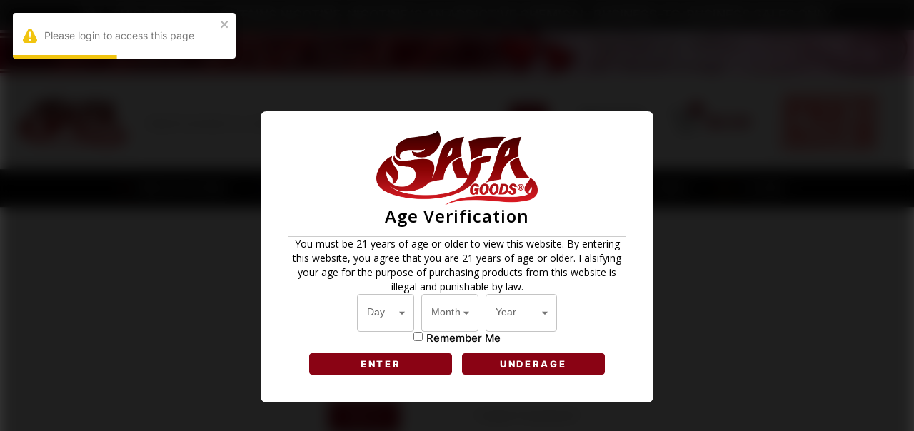

--- FILE ---
content_type: application/javascript; charset=utf-8
request_url: https://www.safagoods.com/_next/static/chunks/880-42dccb1a97d1289d.js
body_size: 11287
content:
(self.webpackChunk_N_E=self.webpackChunk_N_E||[]).push([[880],{19019:function(t,e,n){"use strict";n.d(e,{NB:function(){return f},OC:function(){return l},Q2:function(){return u},TZ:function(){return v},Ze:function(){return g},bJ:function(){return a},bz:function(){return x},ce:function(){return y},ez:function(){return o},jZ:function(){return d},kZ:function(){return c},l4:function(){return p},o:function(){return r},wd:function(){return h},wh:function(){return b},yd:function(){return s}});var i=n(186),r=i.ZP.section.withConfig({displayName:"ProductDetailsstyles__ProductDetailsSection",componentId:"sc-15y7ulw-0"})(["width:100%;.red{color:#8a0314;}@media only screen and (max-width:768px){display:block;}"]),o=i.ZP.section.withConfig({displayName:"ProductDetailsstyles__ProductDetailsContainer",componentId:"sc-15y7ulw-1"})(["width:100%;max-width:1920px;display:flex;justify-content:center;align-items:center;flex-direction:column;margin:0 auto;@media only screen and (max-width:768px){padding:0 4px;}"]),a=i.ZP.div.withConfig({displayName:"ProductDetailsstyles__ProductView",componentId:"sc-15y7ulw-2"})(["width:100%;display:flex;flex-direction:row;justify-content:center;align-items:flex-start;padding-top:4rem;.red{color:#8a0314;}hr{border-top:1px solid;width:100%;margin-bottom:2rem;max-width:700px;}.outofstock{padding:1em 0em;font-size:2rem;color:#ff0000;text-transform:capitalize;}@media only screen and (max-width:1168px){flex-direction:column;padding-top:2rem;}"]),l=i.ZP.div.withConfig({displayName:"ProductDetailsstyles__ProductImageContainer",componentId:"sc-15y7ulw-3"})(["width:45%;margin-top:1em;margin-right:3em;position:relative;@media only screen and (max-width:1168px){width:100%;margin-top:0;}"]),s=i.ZP.div.withConfig({displayName:"ProductDetailsstyles__ProductShortDescriptions",componentId:"sc-15y7ulw-4"})(["word-break:break-word;margin:0.4rem 0;width:100%;text-overflow:ellipsis;ul{padding-left:1em;}"]),d=i.ZP.div.withConfig({displayName:"ProductDetailsstyles__ProductDetailsBox",componentId:"sc-15y7ulw-5"})(["max-width:900px;display:flex;flex-direction:column;justify-content:flex-start;align-items:flex-start;width:55%;@media only screen and (max-width:768px){width:100%;min-width:90%;padding:0 1%;}"]),c=i.ZP.h1.withConfig({displayName:"ProductDetailsstyles__ProductDetailedName",componentId:"sc-15y7ulw-6"})(["text-transform:capitalize;font-size:2rem;font-weight:600;word-break:break-word;margin:0.4em 0;max-width:100%;color:",";@media only screen and (max-width:1168px){max-width:90%;}@media only screen and (max-width:768px){font-size:2.45rem;max-width:100%;}"],function(t){return t.theme.palette.colors.lightPrimary}),u=i.ZP.span.withConfig({displayName:"ProductDetailsstyles__AttachmentChip",componentId:"sc-15y7ulw-7"})(["font-size:1rem;font-weight:500;color:",";"],function(t){return t.theme.palette.colors.primary}),m=i.ZP.div.withConfig({displayName:"ProductDetailsstyles__Row",componentId:"sc-15y7ulw-8"})(["display:flex;flex-direction:row;align-items:center;justify-content:flex-start;"]),p=(0,i.ZP)(m).withConfig({displayName:"ProductDetailsstyles__ProductDetailsTitle",componentId:"sc-15y7ulw-9"})(["font-weight:500;margin:0.8rem 0;display:flex;align-items:center;svg{font-size:2.2rem;}.green-text{font-size:1rem;margin-left:5px;color:#4d4c4c90;}"]),h=i.ZP.div.withConfig({displayName:"ProductDetailsstyles__ProductFields",componentId:"sc-15y7ulw-10"})([".productValueContainer{display:flex;}p{font-weight:600;font-size:1.1rem;}.titleName{min-width:160px;}"]),f=i.ZP.div.withConfig({displayName:"ProductDetailsstyles__SkuTable",componentId:"sc-15y7ulw-11"})(["font-size:17px;margin:0em 0;b{font-weight:700;margin-right:0.5em;line-height:2;text-transform:uppercase;}span{font-weight:400;}svg{color:#8a0314;font-size:18px;}"]),x=(0,i.ZP)(m).withConfig({displayName:"ProductDetailsstyles__PriceBox",componentId:"sc-15y7ulw-12"})(["margin:1rem 0;span{font-size:2rem;color:#ababab;text-decoration:line-through;font-weight:400;margin-right:0.6em;}h6{font-size:3.8rem;font-weight:700;color:",";}"],function(t){return t.theme.palette.colors.secondary});(0,i.ZP)(m).withConfig({displayName:"ProductDetailsstyles__CategorySelector",componentId:"sc-15y7ulw-13"})(["width:100%;margin:1rem 0;h4{font-size:24px;font-weight:700;margin-right:0.8rem;}@media only screen and (max-width:768px){flex-direction:column;align-items:flex-start;h4{margin-bottom:1rem;}}"]);var g=(0,i.ZP)(m).withConfig({displayName:"ProductDetailsstyles__BtnsSection",componentId:"sc-15y7ulw-14"})(["margin:2rem 0;padding:5px;color:white;border-radius:1rem;button{padding:1.6rem 2rem;font-size:1.8rem;font-weight:500;transition:0.4s;text-transform:capitalize;letter-spacing:0.02em;display:flex;flex-direction:row;justify-content:center;border:none;align-items:center;color:#fff;background:",";border-radius:1rem;cursor:pointer;&:hover{opacity:0.8;}&:focus{outline:none;}.icon{margin-right:0.5em;margin-bottom:-2px;}}"],function(t){return t.theme.palette.colors.primary}),v=(0,i.ZP)(m).withConfig({displayName:"ProductDetailsstyles__TabsContainer",componentId:"sc-15y7ulw-15"})(["width:100%;margin:4em;border-color:",";margin-bottom:0rem;border-bottom:1px solid #cbcbcb;.tab{display:flex;flex-direction:column;justify-content:flex-start;align-items:center;cursor:pointer;text-transform:capitalize;padding:0 0.8em;font-size:1.437rem;margin-right:0.6em;h6{color:",";font-size:1.8rem;font-weight:500;width:100%;min-width:max-content;transition:0.4s;padding:1rem;&:hover{font-weight:600;}}}@media only screen and (max-width:768px){.tab h6{font-size:21px;font-weight:500;text-align:center;margin:0.5em 0;border:none !important;}}"],function(t){return t.theme.palette.bg.primary},function(t){return t.theme.palette.colors.lightPrimary}),y=i.ZP.div.withConfig({displayName:"ProductDetailsstyles__FullDescriptionBox",componentId:"sc-15y7ulw-16"})(["width:100%;display:flex;flex-direction:column;padding:1rem;margin-bottom:4em;"]),b=(0,i.ZP)(m).withConfig({displayName:"ProductDetailsstyles__QuantityBox",componentId:"sc-15y7ulw-17"})(["justify-content:space-between;margin:",";max-width:88px;border:1px solid #8f8f8f;border-radius:4px;background:transparent;.circle{padding:3px;}.input-qty{width:34px;text-align:center;height:28px;background:bottom;font-size:16px;border-width:0;border-left:1px solid #8f8f8f;border-right:1px solid #8f8f8f;&:focus{border-width:0 1px 0 1px;}}&.no-variant{margin:0;}span{width:",";height:",";border:0px;display:grid;place-items:center;font-size:14px;cursor:pointer;border-radius:",";margin:0;padding:0;transition:0.4s;&:hover{color:#060606;}}#price{width:",";height:",";border:0px;display:grid;place-items:center;font-size:15px;font-weight:500;margin:0px;color:#060606;border-radius:",";}"],function(t){return t.small?"auto":"1em 0"},function(t){return t.small?"20px":"30px"},function(t){return t.small?"20px":"30px"},function(t){return t.small?".2em":".5em"},function(t){return t.small?"34.5px":"55px"},function(t){return t.small?"34.5px":"55px"},function(t){return t.small?".65em":".85em"})},13693:function(t,e,n){"use strict";n.d(e,{Z:function(){return ts}});var i=n(59499),r=n(6514),o=n(86886),a=n(34386),l=n(87918),s=n(18339),d=n(51233),c=n(15861),u=n(98456),m=n(50657),p=n(67294);n(25675),n(89514);var h=n(9473),f=n(19019),x=n(5616),g=n(49361),v=n(8193),y=n(41664),b=n.n(y),j=n(186),w=n(85893),P=(0,g.Z)({root:{borderTop:"1px solid #CBCBCB",width:"100%",fontFamily:"Inter"},plus:{marginLeft:"0px !important",fontSize:"26px"},price:{fontSize:"14px"},span:{fontWeight:800,fontSize:"16px"},del:{fontWeight:500}}),C=[{name:"instagram",icon:(0,w.jsx)(v.Bpw,{})},{name:"AiOutlineTwitter",icon:(0,w.jsx)(v.h3E,{})},{name:"AiFillFacebook",icon:(0,w.jsx)(v.s5I,{})}],N=j.ZP.div.withConfig({displayName:"FrequentlyBought__IconContainer",componentId:"sc-1yluxig-0"})(["cursor:pointer;svg{font-size:2rem;}transition:all 0.5s;&:hover{transform:scale(1.2);}"]);function D(){var t=P();return(0,w.jsx)(x.Z,{className:t.root,children:(0,w.jsx)(d.Z,{direction:"row",alignItems:"center",spacing:2,my:3,children:C.map(function(t,e){return(0,w.jsx)(N,{children:(0,w.jsx)(b(),{href:"#",children:null==t?void 0:t.icon})},e)})})})}var Z=n(46066),_=n(90948),I=n(41796);n(16703),n(51145);var S=n(76025),z=n(58739),k=n.n(z);function O(t,e){var n=Object.keys(t);if(Object.getOwnPropertySymbols){var i=Object.getOwnPropertySymbols(t);e&&(i=i.filter(function(e){return Object.getOwnPropertyDescriptor(t,e).enumerable})),n.push.apply(n,i)}return n}function Q(t){for(var e=1;e<arguments.length;e++){var n=null!=arguments[e]?arguments[e]:{};e%2?O(Object(n),!0).forEach(function(e){(0,i.Z)(t,e,n[e])}):Object.getOwnPropertyDescriptors?Object.defineProperties(t,Object.getOwnPropertyDescriptors(n)):O(Object(n)).forEach(function(e){Object.defineProperty(t,e,Object.getOwnPropertyDescriptor(n,e))})}return t}var F=(0,_.ZP)("div")(function(t){return{"& .slick-slide":{float:"rtl"===t.theme.direction?"right":"left","&:focus":{outline:"none"}}}}),T=(0,_.ZP)("div")(function(t){var e=t.theme;return{cursor:"pointer",width:72,overflow:"hidden",height:72,position:"relative",margin:e.spacing(0,1),borderRadius:e.shape.borderRadiusSm,"&:hover":{opacity:.72,transition:e.transitions.create("opacity")},"& .isActive":{top:0,zIndex:9,opacity:0,width:"100%",height:"100%",position:"absolute",borderRadius:e.shape.borderRadiusSm,border:"solid 3px ".concat(e.palette.primary.main),backgroundColor:(0,I.Fq)(e.palette.grey[900],.48)}}}),L=(0,_.ZP)("img")({width:"100%",height:"100%",objectFit:"contain"});function q(t){var e=t.item;return(0,w.jsx)(x.Z,{sx:{position:"relative",display:"flex",justifyContent:"center",alignItems:"center",maxWidth:"100%",maxHeight:"100%"},children:(0,w.jsx)(S.Z,{src:e&&"null"!==e?e:"/images/products/imgnotfound.png",alt:"image not found",zoomType:"hover",zoomPreload:!0,className:k().slide})})}function V(t){var e=t.item;return(0,w.jsxs)(T,{children:[(0,w.jsx)(x.Z,{className:"isActive"}),(0,w.jsx)(L,{alt:e,src:e&&"null"!==e?e:"/images/products/imgnotfound.png"})]})}function A(t){var e=t.images;t.loading;var n=(0,p.useState)(!1);n[0],n[1];var i=(0,p.useState)(null);i[0],i[1];var r=(0,p.useState)(0),o=r[0],a=r[1],l=(0,p.useState)(null),s=l[0],d=l[1],c=(0,p.useState)(null),u=c[0],m=c[1],h=(0,p.useRef)(null),f=(0,p.useRef)(null),g={dots:!1,arrows:!1,centerMode:!0,swipeToSlide:!0,focusOnSelect:!0,variableWidth:!0,centerPadding:"0px",slidesToShow:(null==e?void 0:e.length)>3?3:null==e?void 0:e.length};return(0,p.useEffect)(function(){d(h.current),m(f.current)},[o]),(0,w.jsxs)(F,{children:[(0,w.jsx)(x.Z,{sx:{p:1},children:(0,w.jsx)(x.Z,{sx:{zIndex:0,borderRadius:2,overflow:"hidden",position:"relative"},children:(0,w.jsx)(Z.Z,Q(Q({},{dots:!1,arrows:!1,slidesToShow:1,draggable:!1,slidesToScroll:1,adaptiveHeight:!0,beforeChange:function(t,e){return a(e)}}),{},{asNavFor:u,ref:h,children:null==e?void 0:e.map(function(t){return(0,w.jsx)(q,{item:t},t)})}))})}),(0,w.jsx)(x.Z,{sx:Q(Q(Q(Q(Q({mb:3,mt:"0px",mx:"auto",width:400,"& .slick-current .isActive":{opacity:1}},(null==e?void 0:e.length)===1&&{maxWidth:88}),(null==e?void 0:e.length)===2&&{maxWidth:176}),(null==e?void 0:e.length)===3&&{maxWidth:264}),(null==e?void 0:e.length)===4&&{maxWidth:264}),(null==e?void 0:e.length)>=5&&{maxWidth:432}),children:(0,w.jsx)(Z.Z,Q(Q({},g),{},{asNavFor:s,ref:f,children:null==e?void 0:e.map(function(t){return(0,w.jsx)(V,{item:t},t)})}))})]})}var W=n(12335),B=n(71276),R=n(7906),E=n(72882),U=n(53184),M=n(53816),$=n(53252),H=n(295),J=n(96486),G=n(14007),Y=j.ZP.div.withConfig({displayName:"VariantsTable__variantsContainer",componentId:"sc-1v3ffta-0"})(["width:100%;overflow:auto;color:#060606;margin:1em 0;::-webkit-scrollbar{-webkit-appearance:none;width:5px;}::-webkit-scrollbar-thumb{border-radius:4px;background-color:rgba(178,169,169,1);box-shadow:0 0 1px rgba(255,255,255,0.5);}h6{font-size:20px;font-weight:700;line-height:95.9%;letter-spacing:1px;text-transform:capitalize;@media only screen and (max-width:768px){font-size:14px;}}p{font-size:0.94rem;font-weight:400;}.red{color:red;text-transform:capitalize;}"]),K=(0,j.ZP)(R.Z).withConfig({displayName:"VariantsTable__TableBox",componentId:"sc-1v3ffta-1"})(["width:100%;min-width:640px;border:1px solid rgba(224,224,224,1);@media only screen and (max-width:695px){min-width:95%;}.MuiTableCell-root{padding:10px;@media only screen and (max-width:768px){padding:4px;}}"]),X=function(t){var e,n,i=t.content,r=t.productsList,o=t.setProductsList,a=t.reset,l=t.headers,s=(0,h.v9)(function(t){return t.auth.userDetails});return(0,w.jsx)(E.Z,{component:Y,children:(0,w.jsxs)(K,{"aria-label":"a dense table",stickyHeader:!0,children:[(0,w.jsx)(U.Z,{children:(0,w.jsxs)(M.Z,{sx:{"& .MuiTableCell-root":{height:54}},children:[(0,w.jsx)($.Z,{align:"left",children:(0,w.jsx)("h6",{children:"Image "})}),null==l?void 0:null===(e=l.sort())||void 0===e?void 0:e.map(function(t,e){return(0,w.jsx)($.Z,{children:(0,w.jsx)("h6",{children:null==t?void 0:t.toLowerCase()})},e)}),s&&(0,w.jsx)($.Z,{align:"center",children:(0,w.jsx)("h6",{children:"Max per Order"})}),(0,w.jsx)($.Z,{align:"center",children:(0,w.jsx)("h6",{children:"Price"})}),(0,w.jsx)($.Z,{align:"center",children:(0,w.jsx)("h6",{children:"Qty "})})]})}),(0,w.jsx)(H.Z,{children:null===(n=(0,J.orderBy)(i))||void 0===n?void 0:n.map(function(t,e){return(0,w.jsx)(G.Z,{reset:a,productsList:r,item:t,index:e,setProductsList:o},e)})})]})})},tt=n(11163),te=n(9669),tn=n.n(te),ti=n(5434),tr=n(82499);function to(t,e){var n=Object.keys(t);if(Object.getOwnPropertySymbols){var i=Object.getOwnPropertySymbols(t);e&&(i=i.filter(function(e){return Object.getOwnPropertyDescriptor(t,e).enumerable})),n.push.apply(n,i)}return n}function ta(t){for(var e=1;e<arguments.length;e++){var n=null!=arguments[e]?arguments[e]:{};e%2?to(Object(n),!0).forEach(function(e){(0,i.Z)(t,e,n[e])}):Object.getOwnPropertyDescriptors?Object.defineProperties(t,Object.getOwnPropertyDescriptors(n)):to(Object(n)).forEach(function(e){Object.defineProperty(t,e,Object.getOwnPropertyDescriptor(n,e))})}return t}var tl=(0,g.Z)({root:{position:"relative",marginTop:35,maxWidth:"426px","& > span":{width:"100%!important"}},bg:{backgroundColor:"#fff"},img:{objectFit:"contain"},inner:{position:"absolute",left:20,bottom:30},h5:{color:"#fff"},btn:{borderColor:"#fff",color:"#fff",borderRadius:0,marginTop:8}}),ts=function(t){var e,n,i,m,x,g,y,b,j,P,C,N,Z,_,I,S,z,k,O,Q,F,T,L,q,V,R,E,U,M,$,H,Y,K,te,to,ts,tc,tu,tm,tp,th,tf=t.productDetails,tx=t.loading,tg=t.id,tv=(0,h.I0)();tl();var ty,tb=(0,tt.useRouter)(),tj=(0,h.v9)(function(t){return t.cart.isLoading}),tw=(0,h.v9)(function(t){return t.auth.userDetails}),tP=(0,h.v9)(function(t){var e;return null===(e=t.auth.tokens)||void 0===e?void 0:e.token}),tC=(0,p.useState)([]),tN=tC[0],tD=tC[1],tZ=(0,p.useState)(!1),t_=tZ[0],tI=tZ[1],tS=(0,p.useState)(0),tz=tS[0],tk=tS[1],tO=(0,p.useState)(null),tQ=tO[0],tF=tO[1],tT=(0,p.useState)(!1),tL=tT[0],tq=tT[1],tV=null===(e=(0,h.v9)(function(t){return t.auth.userDetails}))||void 0===e?void 0:null===(n=e.customerDto)||void 0===n?void 0:null===(i=n.customerStoreAddressList)||void 0===i?void 0:null===(m=i.find(function(t,e){return(null==t?void 0:t.active)===!0||0===e}))||void 0===m?void 0:m.stateId,tA=(0,p.useState)({open:!1,url:""}),tW=tA[0],tB=tA[1],tR=(0,h.v9)(function(t){return t.cart.allowLocalCartData}),tE=!tw&&tR,tU=tf||tQ,tM=(0,h.v9)(function(t){return t.cart.cartData}),t$=null==tM?void 0:null===(x=tM.cartLineItemDtoList)||void 0===x?void 0:x.find(function(t){var e;return(null==t?void 0:t.productId)===(null==tU?void 0:null===(e=tU.masterProductDetails)||void 0===e?void 0:e.productId)}),tH=(0,J.debounce)(function(t,e,n,i,r){if(t.target.value>0){var o,a,l,s;r(parseInt((0,G.R)({min:null==e?void 0:null===(o=e.masterProductDetails)||void 0===o?void 0:o.minQuantityToSale,max:null==e?void 0:null===(a=e.masterProductDetails)||void 0===a?void 0:a.maxQuantityToSale,quantity:t.target.value,cartQuantity:(null==n?void 0:n.quantity)||0,availableQuantity:null==e?void 0:null===(l=e.masterProductDetails)||void 0===l?void 0:l.availableQuantity,flavor:null==e?void 0:null===(s=e.masterProductDetails)||void 0===s?void 0:s.productName.substring(0,15),dispatch:i})))}else r("")},100),tJ=function(t){tk(t.target.value),tH(t,tU,t$,tv,tk)},tG=function(t){tB({open:!0,url:t})},tY=null!=tU&&tU.productImageList&&(null==tU?void 0:tU.productImageList.length)>0?null==tU?void 0:tU.productImageList:["/images/products/imgnotfound.png"],tK=function(t){var e,n,i=null==tU?void 0:tU.masterProductDetails,r=i.availableQuantity,o=i.minQuantityToSale,a=i.maxQuantityToSale;if(!tw)return(0,W.b)("warn","login to add quantity")(tv);"increment"===t?tk(parseInt((0,G.R)({min:o,max:a,quantity:tz+1,cartQuantity:(null==t$?void 0:t$.quantity)||0,availableQuantity:r,flavor:null==tU?void 0:null===(e=tU.masterProductDetails)||void 0===e?void 0:e.productName.substring(0,15),dispatch:tv}))):tz>0&&tk(parseInt((0,G.R)({min:o,max:a,quantity:tz-1,cartQuantity:(null==t$?void 0:t$.quantity)||0,availableQuantity:r,flavor:null==tU?void 0:null===(n=tU.masterProductDetails)||void 0===n?void 0:n.productName.substring(0,15),dispatch:tv})))},tX=function(){tj||(tN.length>0?tE?(0,B.lf)(tN,localCartData)(tv):(0,B.VN)(tN,tP)(tv).then(function(){tI(function(t){return!t}),tD([])}):(0,W.b)("warn","Please add some quantity to continue")(tv))};return(0,p.useEffect)(function(){var t=tN.filter(function(t){var e;return t.productId!==(null==tU?void 0:null===(e=tU.masterProductDetails)||void 0===e?void 0:e.productId)});tz>0&&t.push(ta(ta({},null==tU?void 0:tU.masterProductDetails),{},{quantity:tz})),tD(t)},[tz]),(0,p.useEffect)(function(){tk(0),tD([])},[t_]),(0,p.useEffect)(function(){if(tg){tq(!0);var t="".concat("/api","/ecommerce/product/").concat(tg,"?storeIds=",2)+"".concat(tV?"&stateId=".concat(tV):"");tn().get(t,{headers:tP&&{Authorization:"Bearer ".concat(tP)}}).then(function(t){tq(!1),tF(t.data.result)})}},[tg]),(0,w.jsxs)(w.Fragment,{children:[(0,w.jsx)(td,{onClose:function(){return tB({open:!1})},"aria-labelledby":"customized-dialog-title",open:null==tW?void 0:tW.open,maxWidth:"lg",children:(0,w.jsx)(r.Z,{dividers:!0,children:(0,w.jsx)("iframe",{src:tW.url})})}),(0,w.jsxs)(f.bJ,{children:[(0,w.jsx)(f.OC,{children:(0,w.jsx)(A,{images:tY,loading:null!=tx?tx:tL})}),(0,w.jsxs)(f.jZ,{children:[(0,w.jsx)(f.kZ,{children:null==tU?void 0:null===(g=tU.masterProductDetails)||void 0===g?void 0:g.productName}),(0,w.jsx)(w.Fragment,{children:(0,w.jsx)(o.ZP,{container:!0,spacing:2,children:null==tf?void 0:null===(y=tf.masterProductDetails)||void 0===y?void 0:null===(b=y.attachmentUrlList)||void 0===b?void 0:null===(j=b[0])||void 0===j?void 0:null===(P=j.split(","))||void 0===P?void 0:P.map(function(t,e){return(0,w.jsx)(o.ZP,{item:!0,children:(0,w.jsx)(a.Z,{title:"Click to Preview",placement:"top",children:(0,w.jsx)(l.Z,{icon:(0,w.jsx)(ti.FpO,{size:20}),label:(0,w.jsx)(f.Q2,{children:"Document ".concat(e+1)}),onClick:function(){tG(t)}})})},e)})})}),(0,w.jsxs)(f.l4,{children:[(0,w.jsx)(s.Z,{name:"half-rating-read",defaultValue:5,precision:.5,readOnly:!0}),(0,w.jsx)("p",{className:"green-text",children:"4.9 (2130 reviews)"})]}),(0,w.jsx)(o.ZP,{container:!0,spacing:2,children:(0,w.jsx)(o.ZP,{item:!0,children:(0,w.jsx)(f.NB,{children:(0,w.jsx)(d.Z,{direction:"row",alignItems:"center",children:(0,w.jsxs)(c.Z,{variant:"body1",fontFamily:"Inter",fontSize:"1.2rem",sx:{color:"#000000"},children:[(0,w.jsx)("b",{children:"UPC:"})," ",(null==tU?void 0:null===(C=tU.masterProductDetails)||void 0===C?void 0:C.upc)||"N/A"]})})})})}),(0,w.jsxs)(f.yd,{children:[(0,w.jsx)("h4",{style:{fontSize:"1.3rem",marginBottom:"0.2rem"},children:"Short Description"}),(0,w.jsx)("div",{dangerouslySetInnerHTML:{__html:(null==tU?void 0:null===(ty=tU.masterProductDetails)||void 0===ty?void 0:ty.shortDescription)||"Empty"}})]}),(0,w.jsxs)(f.wd,{children:[(null==tU?void 0:null===(N=tU.masterProductDetails)||void 0===N?void 0:N.modelName)&&(0,w.jsxs)("div",{className:"productValueContainer",children:[(0,w.jsx)("p",{className:"titleName",children:(0,w.jsx)(w.Fragment,{children:"Modal Name:"})}),(0,w.jsx)("p",{children:(null==tU?void 0:null===(Z=tU.masterProductDetails)||void 0===Z?void 0:Z.modelName)||"N/A"})]}),(null==tU?void 0:null===(_=tU.masterProductDetails)||void 0===_?void 0:_.msrp)>0&&(0,w.jsxs)("div",{className:"productValueContainer",children:[(0,w.jsx)("p",{className:"titleName",children:(0,w.jsx)(w.Fragment,{children:"Selling MSRP:"})}),(0,w.jsx)("p",{children:null!=tU&&null!==(I=tU.masterProductDetails)&&void 0!==I&&I.msrp?"$".concat(null==tU?void 0:null===(S=tU.masterProductDetails)||void 0===S?void 0:S.msrp):"N/A"})]}),(null==tU?void 0:null===(z=tU.masterProductDetails)||void 0===z?void 0:z.nicotineStrength)>0&&(0,w.jsxs)("div",{className:"productValueContainer",children:[(0,w.jsx)("p",{className:"titleName",children:(0,w.jsx)(w.Fragment,{children:"Nicotine Strength:"})}),(0,w.jsx)("p",{children:(null==tU?void 0:null===(k=tU.masterProductDetails)||void 0===k?void 0:k.nicotineStrength)||"N/A"})]}),(null==tU?void 0:null===(O=tU.masterProductDetails)||void 0===O?void 0:O.volume)>0&&(0,w.jsxs)("div",{className:"productValueContainer",children:[(0,w.jsx)("p",{className:"titleName",children:(0,w.jsx)(w.Fragment,{children:"E-Liquid Volume:"})}),(0,w.jsx)("p",{children:(null==tU?void 0:null===(Q=tU.masterProductDetails)||void 0===Q?void 0:Q.volume)||"N/A"})]}),(null==tU?void 0:null===(F=tU.masterProductDetails)||void 0===F?void 0:F.boxQuantity)>0&&(0,w.jsxs)("div",{className:"productValueContainer",children:[(0,w.jsx)("p",{className:"titleName",children:(0,w.jsx)(w.Fragment,{children:"Box Quantity:"})}),(0,w.jsx)("p",{children:(null==tU?void 0:null===(T=tU.masterProductDetails)||void 0===T?void 0:T.boxQuantity)||"N/A"})]}),(null==tU?void 0:null===(L=tU.masterProductDetails)||void 0===L?void 0:L.caseQuantity)>0&&(0,w.jsxs)("div",{className:"productValueContainer",children:[(0,w.jsx)("p",{className:"titleName",children:(0,w.jsx)(w.Fragment,{children:"Case Quantity:"})}),(0,w.jsx)("p",{children:(null==tU?void 0:null===(q=tU.masterProductDetails)||void 0===q?void 0:q.caseQuantity)||"N/A"})]})]}),tw&&(0,w.jsxs)(w.Fragment,{children:[(null==tU?void 0:null===(V=tU.masterProductDetails)||void 0===V?void 0:V.standardPriceWithoutDiscount)>(null==tU?void 0:null===(R=tU.masterProductDetails)||void 0===R?void 0:R.standardPrice)?(0,w.jsxs)(f.bz,{children:[(0,w.jsxs)("span",{children:["$",null==tU?void 0:null===(E=tU.masterProductDetails)||void 0===E?void 0:null===(U=E.standardPriceWithoutDiscount)||void 0===U?void 0:U.toFixed(2)]}),(0,w.jsxs)("h6",{children:["$",null==tU?void 0:null===(M=tU.masterProductDetails)||void 0===M?void 0:null===($=M.standardPrice)||void 0===$?void 0:$.toFixed(2)]})]}):(null==tU?void 0:null===(H=tU.masterProductDetails)||void 0===H?void 0:H.standardPrice)&&(0,w.jsx)(f.bz,{children:(0,w.jsxs)("h6",{children:["$",null==tU?void 0:null===(Y=tU.masterProductDetails)||void 0===Y?void 0:null===(K=Y.standardPrice)||void 0===K?void 0:K.toFixed(2)]})}),(0,w.jsx)("p",{style:{color:"gray",fontSize:"3rem",opacity:.4,marginTop:"-4rem"},children:null==tw?void 0:null===(te=tw.customerDto)||void 0===te?void 0:te.id})]}),(null==tU?void 0:null===(to=tU.body)||void 0===to?void 0:null===(ts=to.content)||void 0===ts?void 0:ts.length)>0?(0,w.jsx)(X,{reset:t_,productsList:tN,content:null==tU?void 0:null===(tc=tU.body)||void 0===tc?void 0:tc.content,setProductsList:tD,headers:null==tU?void 0:tU.header}):(0,w.jsx)(w.Fragment,{children:tw&&(null==tU?void 0:null===(tu=tU.masterProductDetails)||void 0===tu?void 0:tu.availableQuantity)>0?(0,w.jsxs)(w.Fragment,{children:[(0,w.jsxs)(c.Z,{variant:"body1",fontFamily:"Inter",fontWeight:500,fontSize:"17px",sx:{color:"#8A0314",padding:"0.4rem 0",span:{color:"#0F0F0F",fontWeight:400}},children:[(0,w.jsx)("span",{children:"Availability: "}),(null==tU?void 0:null===(tm=tU.masterProductDetails)||void 0===tm?void 0:tm.availableQuantity)>200?"200":"".concat(null==tU?void 0:null===(tp=tU.masterProductDetails)||void 0===tp?void 0:tp.availableQuantity)]}),(0,w.jsxs)(f.wh,{small:!0,maxWidth:"100px",className:"no-variant",children:[(0,w.jsx)("div",{className:"circle",children:(0,w.jsx)("span",{onClick:function(){return tK("decrement")},children:(0,w.jsx)(v.w4J,{style:{fontSize:"inherit"}})})}),(0,w.jsx)("input",{className:"input-qty",type:"number",value:tz,onBlur:function(t){t.target.value||tk(parseInt(0))},onChange:tJ}),(0,w.jsx)("div",{className:"circle",children:(0,w.jsx)("span",{onClick:function(){return tK("increment")},children:(0,w.jsx)(v.Vs3,{style:{fontSize:"inherit"}})})})]})]}):(0,w.jsx)("p",{className:"red",children:tw?(null==tU?void 0:null===(th=tU.masterProductDetails)||void 0===th?void 0:th.eta)!=="Not Available"?"Coming Soon":"Unavailable":""})}),(0,w.jsx)(f.Ze,{children:tw?(0,w.jsx)("button",{onClick:function(){return tX()},children:tj?(0,w.jsx)(u.Z,{color:"inherit"}):(0,w.jsx)(w.Fragment,{children:"Add To Cart"})}):(0,w.jsx)("button",{onClick:function(){return tb.push("/account/login")},children:"Add To Cart"})}),(0,w.jsx)(D,{}),(0,w.jsx)(tr.Yr,{apiEndPoint:"/api",product:tU,colors:{primaryColor:"#8A0314"}})]})]})]})},td=(0,j.ZP)(m.Z).withConfig({displayName:"ProductView__InvoiceDialog",componentId:"sc-1q5l8d-0"})(["iframe{width:60vw;border:none;height:70vh;}"])},14007:function(t,e,n){"use strict";n.d(e,{R:function(){return P}});var i=n(16835),r=n(59499),o=n(53816),a=n(53252),l=n(25675),s=n.n(l),d=n(41664),c=n.n(d),u=n(67294),m=n(45155),p=n(5434),h=n(9473),f=n(5616),x=n(50657),g=n(12335),v=n(19019),y=n(96486),b=n(85893);function j(t,e){var n=Object.keys(t);if(Object.getOwnPropertySymbols){var i=Object.getOwnPropertySymbols(t);e&&(i=i.filter(function(e){return Object.getOwnPropertyDescriptor(t,e).enumerable})),n.push.apply(n,i)}return n}function w(t){for(var e=1;e<arguments.length;e++){var n=null!=arguments[e]?arguments[e]:{};e%2?j(Object(n),!0).forEach(function(e){(0,r.Z)(t,e,n[e])}):Object.getOwnPropertyDescriptors?Object.defineProperties(t,Object.getOwnPropertyDescriptors(n)):j(Object(n)).forEach(function(e){Object.defineProperty(t,e,Object.getOwnPropertyDescriptor(n,e))})}return t}var P=function(t){var e=t.min,n=t.max,i=t.quantity,r=t.cartQuantity,o=void 0===r?0:r,a=t.availableQuantity,l=void 0===a?0:a,s=t.dispatch,d=t.isShowAlertMsg,c=void 0===d||d,u=t.flavor,m=void 0===u?"":u,p=Number(i||0);return e&&e>1&&p+o<e&&(c&&(0,g.b)("warn",(0,b.jsxs)(b.Fragment,{children:["Quantity of ",(0,b.jsx)("strong",{style:{color:"green"},children:m})," should be minimum"," ",(0,b.jsx)("strong",{style:{color:"red"},children:e}),"."]}))(s),p=e>i&&!c?0:e-o),n&&n>=1&&p+o>n&&(c&&(0,g.b)("warn",(0,b.jsxs)(b.Fragment,{children:["Quantity of ",(0,b.jsx)("strong",{style:{color:"green"},children:m})," should not be more than"," ",(0,b.jsx)("strong",{style:{color:"red"},children:n}),"."]}))(s),p=n-o),p+o>l&&(c&&(0,g.b)("warn",(0,b.jsxs)(b.Fragment,{children:["Only ",(0,b.jsx)("strong",{style:{color:"red"},children:l-o})," ",(0,b.jsx)("strong",{style:{color:"green"},children:m})," is available."]}))(s),p=l-o),e>l&&((0,g.b)("warn",(0,b.jsxs)(b.Fragment,{children:["Minimum quantity of ",(0,b.jsx)("strong",{style:{color:"red"},children:e})," exceeds the available stock of"," ",(0,b.jsx)("strong",{style:{color:"red"},children:l})," for"," ",(0,b.jsx)("strong",{style:{color:"green"},children:m}),"."]}))(s),p=0),p},C=function(t){var e;return t&&"object"==typeof t?null!==(e=t[Object.keys(t)[0]])&&void 0!==e?e:"this variant":"this variant"},N=function(t){var e,n,r,l,d=t.item,j=t.productsList,N=t.setProductsList,D=t.reset,Z=t.index,_=(0,u.useState)(0),I=_[0],S=_[1],z=(0,h.I0)(),k=(0,h.v9)(function(t){return t.auth.userDetails}),O=d.availableQuantity,Q=d.minQuantityToSale,F=d.maxQuantityToSale,T=(0,h.v9)(function(t){return t.cart.cartData}),L=null==T?void 0:null===(e=T.cartLineItemDtoList)||void 0===e?void 0:e.find(function(t){return(null==t?void 0:t.productId)===(null==d?void 0:d.productId)}),q=C(null==d?void 0:d.productVariantLabelValues),V=(0,u.useCallback)((0,y.debounce)(function(t){t.target.value>0?S(parseInt(P({min:Q,max:F,quantity:t.target.value,cartQuantity:(null==L?void 0:L.quantity)||0,availableQuantity:O,flavor:q,dispatch:z}))):S("")},100),[Q,F,L,O,q,z]),A=function(t){S(t.target.value),V(t)};(0,u.useEffect)(function(){var t=j.filter(function(t){return t.productId!==d.productId});I>0&&t.push(w(w({},d),{},{quantity:I})),N(t)},[I]),(0,u.useEffect)(function(){S(0)},[D]);var W=function(t){var e=d.availableQuantity,n=d.minQuantityToSale,i=d.maxQuantityToSale;if(!k)return(0,g.b)("warn","login to add quantity")(z);"increment"===t?S(parseInt(P({min:n,max:i,quantity:I+1,cartQuantity:(null==L?void 0:L.quantity)||0,availableQuantity:e,flavor:q,dispatch:z}))):I>0&&S(parseInt(P({min:n,max:i,quantity:I-1,cartQuantity:(null==L?void 0:L.quantity)||0,availableQuantity:e,flavor:q,dispatch:z})))},B=u.useState(!1),R=(0,i.Z)(B,2),E=R[0],U=R[1],M=function(){U(!0)},$=function(){U(!1)};return(0,b.jsxs)(b.Fragment,{children:[(0,b.jsxs)(o.Z,{sx:{background:Z%2==0&&"#8A031410",userSelect:"none"},children:[(0,b.jsx)(a.Z,{component:"th",scope:"row",align:"left",children:(0,b.jsx)(f.Z,{onClick:M,sx:{position:"relative",height:"50px",width:"50px",border:"1px solid #d5d5d5",borderRadius:"4px",transition:"0.4s ease-in-out",cursor:"pointer",img:{borderRadius:"4px"},":hover":{transform:"scale(1.2)"}},children:(0,b.jsx)(s(),{layout:"fill",objectFit:"contain",src:null!=d&&d.imageUrl&&(null==d?void 0:d.imageUrl)!=="null"?null==d?void 0:d.imageUrl:"/images/products/imgnotfound.png",alt:"Image",placeholder:"blur",blurDataURL:null!=d&&d.imageUrl&&(null==d?void 0:d.imageUrl)!=="null"?null==d?void 0:d.imageUrl:"/images/products/imgnotfound.png"})})}),(null==d?void 0:d.productVariantLabelValues)&&(null==Object?void 0:null===(n=Object.keys(null==d?void 0:d.productVariantLabelValues))||void 0===n?void 0:null===(r=n.sort())||void 0===r?void 0:r.map(function(t,e){return(0,b.jsxs)(a.Z,{component:"th",scope:"row",align:"left",children:[(0,b.jsx)("p",{style:{fontSize:"16px",fontWeight:600},children:(null==d?void 0:d.productVariantLabelValues[t])||"unknown"}),(0,b.jsxs)("p",{style:{fontSize:"12px",color:"#060606"},children:["UPC:",(null==d?void 0:d.upc)||""]})]},e)})),k&&(0,b.jsx)(a.Z,{component:"th",align:"center",children:(0,b.jsx)("p",{style:{fontSize:"16px"},children:(null==d?void 0:d.maxQuantityToSale)||""})}),(0,b.jsx)(a.Z,{component:"th",align:"center",children:k?(0,b.jsxs)("div",{children:[(0,b.jsxs)("p",{style:{fontSize:"16px",fontWeight:700},children:["$",d.standardPrice.toFixed(2)]}),(0,b.jsx)("p",{style:{color:"gray",fontSize:"1.4rem",opacity:.4,marginTop:-16},children:null==k?void 0:null===(l=k.customerDto)||void 0===l?void 0:l.id})]}):(0,b.jsx)(f.Z,{sx:{a:{fontSize:"16px"}},children:(0,b.jsx)(c(),{href:"/account/login",children:"Login"})})}),(0,b.jsx)(a.Z,{component:"th",align:"center",children:d.availableQuantity>0||!k?(0,b.jsxs)(b.Fragment,{children:[(0,b.jsxs)(v.wh,{small:!0,maxWidth:"100px",children:[(0,b.jsx)("div",{className:"circle",children:(0,b.jsx)("span",{onClick:function(){return W("decrement")},children:(0,b.jsx)(p.mwJ,{style:{fontSize:"inherit"}})})}),(0,b.jsx)("input",{className:"input-qty",type:"number",value:I,onBlur:function(t){t.target.value||S(parseInt(0))},onChange:A}),(0,b.jsx)("div",{className:"circle",children:(0,b.jsx)("span",{onClick:function(){return W("increment")},children:(0,b.jsx)(m.dGL,{style:{fontSize:"inherit"}})})})]}),k&&(0,b.jsx)("p",{style:{fontSize:"16px"},children:(null==d?void 0:d.availableQuantity)>200?"InStock: 200":"InStock: ".concat(null==d?void 0:d.availableQuantity)})]}):(0,b.jsx)("p",{className:"red",style:{fontSize:".8rem"},children:(null==d?void 0:d.eta)!=="Not Available"?"Coming Soon":"Unavailable"})})]}),(0,b.jsx)(x.Z,{open:E,onClose:$,"aria-labelledby":"alert-dialog-title","aria-describedby":"alert-dialog-description",sx:{".MuiPaper-root":{width:"auto",height:"auto",overflow:"hidden",maxWidth:"none",img:{}}},children:(0,b.jsx)(f.Z,{sx:{img:{borderRadius:"4px"}},children:(0,b.jsx)("img",{src:null!=d&&d.imageUrl&&(null==d?void 0:d.imageUrl)!=="null"?null==d?void 0:d.imageUrl:"/images/products/imgnotfound.png",alt:"Image",style:{maxHeight:650}})})})]})};e.Z=N},63880:function(t,e,n){"use strict";var i=n(59499),r=n(50657),o=n(5616),a=n(18339),l=n(25675),s=n.n(l),d=n(41664),c=n.n(d),u=n(11163),m=n(67294),p=n(9473),h=n(9566),f=n(8193),x=n(86893),g=n(71276),v=n(13693),y=n(55212),b=n(14007),j=n(12335),w=n(85893);function P(t,e){var n=Object.keys(t);if(Object.getOwnPropertySymbols){var i=Object.getOwnPropertySymbols(t);e&&(i=i.filter(function(e){return Object.getOwnPropertyDescriptor(t,e).enumerable})),n.push.apply(n,i)}return n}function C(t){for(var e=1;e<arguments.length;e++){var n=null!=arguments[e]?arguments[e]:{};e%2?P(Object(n),!0).forEach(function(e){(0,i.Z)(t,e,n[e])}):Object.getOwnPropertyDescriptors?Object.defineProperties(t,Object.getOwnPropertyDescriptors(n)):P(Object(n)).forEach(function(e){Object.defineProperty(t,e,Object.getOwnPropertyDescriptor(n,e))})}return t}var N=function(t){var e,n,i,l,d,P,N,D=t.product,Z=t.onListPage,_=t.isNew,I=t.handleProducts,S=(0,p.I0)(),z=(0,u.useRouter)();(0,m.useRef)(null);var k=(0,m.useState)(!1),O=k[0],Q=k[1],F=(0,m.useState)(4);F[0],F[1];var T=(0,p.v9)(function(t){return t.auth.userDetails}),L=(0,p.v9)(function(t){var e;return null===(e=t.auth.tokens)||void 0===e?void 0:e.token}),q=(0,p.v9)(function(t){return t.cart.allowLocalCartData}),V=!T&&q,A=(0,p.v9)(function(t){return t.cart.cartData}),W=null==A?void 0:null===(e=A.cartLineItemDtoList)||void 0===e?void 0:e.find(function(t){return(null==t?void 0:t.productId)===(null==D?void 0:D.productId)}),B=(null==W?void 0:W.quantity)||0,R=function(){var t=parseInt((0,b.R)({min:null==D?void 0:D.minQuantityToSale,max:null==D?void 0:D.maxQuantityToSale,availableQuantity:null==D?void 0:D.availableQuantity,quantity:1,cartQuantity:B,dispatch:S})),e=[C(C({},D),{},{quantity:t})];if(V)(0,g.lf)(e,localCartData)(S);else{if(null==e?void 0:e.some(function(t){var e,n=null==A?void 0:null===(e=A.cartLineItemDtoList)||void 0===e?void 0:e.find(function(e){return(null==e?void 0:e.productId)===(null==t?void 0:t.productId)});return(null==n?void 0:n.quantity)>=((null==t?void 0:t.availableQuantity)||0)||(null==n?void 0:n.quantity)>=((null==t?void 0:t.maxQuantityToSale)||0)}))return(0,j.b)("warn","Product quantity cannot exceed the available stock or the maximum allowed quantity.")(S);(0,g.VN)(e,L)(S)}};return(0,w.jsxs)(w.Fragment,{children:[(0,w.jsx)(r.Z,{open:O,onClose:function(){return Q(!1)},maxWidth:"xl",children:(0,w.jsxs)(y.iP,{children:[(0,w.jsx)(f.oHP,{className:"closeIcon",onClick:function(){return Q(!1)}}),O&&(0,w.jsx)(v.Z,{id:D.productId})]})}),(0,w.jsx)(c(),{href:"/product-details/".concat((0,h.o)(null!==(n=D.alias)&&void 0!==n?n:D.productName),"?id=").concat(D.productId),children:(0,w.jsx)("a",{style:{width:"100%"},children:(0,w.jsxs)(y.Il,{isWhiteBg:_,className:"product-card",onListPage:Z,onClick:I,children:[(0,w.jsxs)(y.FS,{small:Z,children:[(0,w.jsx)(o.Z,{children:(0,w.jsx)(s(),{src:D.imageUrl&&"null"!==D.imageUrl?D.imageUrl:"/images/products/imgnotfound.png",alt:D.productName,layout:"intrinsic",placeholder:"blur",blurDataURL:D.imageUrl&&"null"!==D.imageUrl?D.imageUrl:"/images/products/imgnotfound.png",width:240,height:240,objectFit:"contain"})}),(0,w.jsx)(y.Nx,{className:"quickView",children:(0,w.jsx)(y.ni,{onClick:function(t){Q(!0),t.preventDefault()},onlyIcon:!0,children:(0,w.jsx)(f.Zju,{})})}),(null==D?void 0:D.standardPriceWithoutDiscount)>(null==D?void 0:D.standardPrice)?(0,w.jsxs)(o.Z,{sx:{border:"1px solid green",background:"green",display:"flex",alignItems:"center",justifyContent:"center",fontSize:10,color:"#fff",fontWeight:500,position:"absolute",top:2,right:15,padding:"0.4rem"},children:[(i=(D.standardPriceWithoutDiscount-D.standardPrice)/D.standardPrice*100).toFixed(1),"%"]}):(0,w.jsx)(w.Fragment,{})]}),(0,w.jsxs)(y.$r,{small:Z,children:[(0,w.jsxs)(y.gs,{children:[(0,w.jsx)(a.Z,{name:"half-rating-read",defaultValue:5,precision:.5,readOnly:!0,sx:{fontSize:"1.2rem",color:"#E3C211"}}),(0,w.jsx)("p",{className:"review",children:"(0 review)"})]}),(0,w.jsx)(y.rZ,{small:Z,children:D.productName}),(0,w.jsxs)(y.oV,{children:[T?(0,w.jsxs)(w.Fragment,{children:[(null==D?void 0:D.standardPriceWithoutDiscount)>(null==D?void 0:D.standardPrice)?(0,w.jsxs)(y.jF,{small:Z,className:"price",children:[(0,w.jsxs)("del",{children:["$",null===(l=D.standardPriceWithoutDiscount)||void 0===l?void 0:l.toFixed(2)]}),(0,w.jsxs)("p",{children:["$",null===(d=D.standardPrice)||void 0===d?void 0:d.toFixed(2)]})]}):(0,w.jsx)(y.jF,{small:Z,className:"price",children:(0,w.jsxs)("p",{children:["$",null===(P=D.standardPrice)||void 0===P?void 0:P.toFixed(2)]})}),(0,w.jsx)(y.jF,{style:{color:"gray",fontSize:"1.4rem",opacity:.4,marginTop:"-1.8rem"},children:null==T?void 0:null===(N=T.customerDto)||void 0===N?void 0:N.id})]}):(0,w.jsx)(w.Fragment,{}),(0,w.jsx)("div",{style:{display:"flex",alignItems:"center",justifyContent:"space-between"},className:"addToCartContainer",children:T?(0,w.jsx)(w.Fragment,{children:(null==D?void 0:D.availableQuantity)>0?(0,w.jsx)(y.in,{whileHover:{scale:1},whileTap:{scale:.9},transition:{type:"spring",stiffness:400,damping:17},small:Z,onClick:function(t){null!=D&&D.hasChildProduct||(t.stopPropagation(),R())},children:(0,w.jsxs)(y.Qt,{children:[(0,w.jsx)("span",{className:"icon",children:(0,w.jsx)(x.Qyq,{})}),(0,w.jsx)("div",{className:"hideContent",children:null!=D&&D.hasChildProduct?"select options":"add to cart"})]})}):(0,w.jsx)(y.in,{small:Z,children:(0,w.jsxs)(y.Qt,{children:[(0,w.jsx)("span",{className:"icon",children:(0,w.jsx)(x.Qyq,{})}),(0,w.jsx)("div",{className:"hideContent",children:null!=D&&D.hasChildProduct?"select options":(null==D?void 0:D.eta)!=="Not Available"?"Coming Soon":"Unavailable"})]})})}):(0,w.jsx)(w.Fragment,{children:(0,w.jsx)(y.in,{whileHover:{scale:1},whileTap:{scale:.9},transition:{type:"spring",stiffness:400,damping:17},small:Z,onClick:function(t){t.stopPropagation(),z.push("/account/login")},children:(0,w.jsxs)(y.Qt,{children:[(0,w.jsx)("span",{className:"icon",children:(0,w.jsx)(x.Qyq,{})}),(0,w.jsx)("div",{className:"hideContent",children:"Login for Price"})]})})})})]})]})]})})})]})};e.Z=N},55212:function(t,e,n){"use strict";n.d(e,{$r:function(){return c},FS:function(){return l},Il:function(){return a},Nx:function(){return s},Qt:function(){return f},gs:function(){return x},iP:function(){return g},in:function(){return h},jF:function(){return p},ni:function(){return d},oV:function(){return m},rZ:function(){return u}});var i=n(186),r=n(22608),o=n(18339),a=i.ZP.div.withConfig({displayName:"productCardstyle__ProductCard",componentId:"sc-1yuyhk0-0"})(['width:100%;display:flex;flex-direction:column;justify-content:center;overflow:hidden;transition:all 0.6s;background-color:"white";cursor:pointer;border:1px solid #dcdcdc;padding:',";padding-bottom:1em;color:",";.addToCartContainer{opacity:1;}&:hover{box-shadow:0px 0px 8px 2px #dcdcdc;.quickView,.addToCartContainer{opacity:1;}.circle{background-color:",";color:white;}}"],function(t){return t.onListPage,"0"},function(t){return t.theme.palette.colors.lightPrimary},function(t){return t.theme.palette.bg.primary}),l=i.ZP.div.withConfig({displayName:"productCardstyle__ImageBox",componentId:"sc-1yuyhk0-1"})(["width:100%;display:grid;place-items:center;position:relative;max-width:100%;min-height:17.375rem;margin:12px 0;transition:all 0.6s;&:hover{transform:scale(1.1);}"]);i.ZP.div.withConfig({displayName:"productCardstyle__OfferCircle",componentId:"sc-1yuyhk0-2"})(["width:2.69rem;height:2.69rem;border-radius:50%;border:1px solid;border-color:",";color:",";font-weight:400;font-size:0.81rem;display:grid;place-items:center;position:absolute;top:1em;right:1em;transition:0.3s;z-index:2;"],function(t){return t.theme.palette.bg.primary},function(t){return t.theme.palette.bg.primary});var s=i.ZP.div.withConfig({displayName:"productCardstyle__QuickView",componentId:"sc-1yuyhk0-3"})(["z-index:1;position:absolute;transition:0.5s;opacity:0;@media only screen and (max-width:768px){display:none;}"]),d=i.ZP.div.withConfig({displayName:"productCardstyle__QuickViewBtn",componentId:"sc-1yuyhk0-4"})(["place-items:center;font-size:0.85rem;padding:0.4rem 0.6rem;background-color:",";border-radius:0;text-transform:capitalize;color:",";z-index:2;transition:0.6s;display:flex;cursor:pointer;font-weight:500;margin-left:5px;margin-right:5px;box-shadow:2px 2px 4px rgba(0,0,0,0.19);svg{font-size:2rem;margin-right:",";}&:hover{letter-spacing:1px;}"],function(t){return t.onlyIcon?"#ffffff":t.theme.palette.colors.primary},function(t){return t.onlyIcon?t.theme.palette.colors.secondary:t.theme.palette.bg.main},function(t){return t.onlyIcon?0:"4px"});i.ZP.div.withConfig({displayName:"productCardstyle__SelectOptionBtn",componentId:"sc-1yuyhk0-5"})(["place-items:center;font-size:0.85rem;width:43px;height:43px;background-color:white;border-radius:3px;text-transform:capitalize;color:#323232;border-radius:2.375rem;z-index:2;transition:0.6s;display:grid;cursor:pointer;font-weight:500;margin-left:5px;margin-right:5px;box-shadow:2px 2px 4px rgba(0,0,0,0.19);svg{font-size:17px;}&:hover{letter-spacing:1px;}"]),i.ZP.div.withConfig({displayName:"productCardstyle__ProductContent1",componentId:"sc-1yuyhk0-6"})(["height:15%;display:flex;flex-direction:column;justify-content:center;align-items:center;padding:0 0.8rem;width:100%;.title{font-size:0.75rem;text-decoration:underline;color:",";font-weight:400;text-align:center;margin-top:1em;text-transform:capitalize;}"],function(t){return t.theme.palette.bg.primary});var c=i.ZP.div.withConfig({displayName:"productCardstyle__ProductContent",componentId:"sc-1yuyhk0-7"})(["height:50%;display:flex;flex-direction:column;justify-content:center;align-items:center;padding:0 0.8rem;width:100%;margin:auto 0;.title{font-size:0.75rem;text-decoration:underline;color:",";font-weight:400;text-align:center;margin-top:1em;text-transform:capitalize;}"],function(t){return t.theme.palette.bg.primary}),u=i.ZP.h4.withConfig({displayName:"productCardstyle__ProductName",componentId:"sc-1yuyhk0-8"})(["font-size:1.2rem;line-height:1.4rem;font-weight:500;text-align:center;color:",";height:4.2rem;overflow:hidden;text-overflow:ellipsis;max-width:100%;margin:0.4rem 0;"],function(t){return t.theme.palette.colors.main}),m=i.ZP.div.withConfig({displayName:"productCardstyle__ProductPriceContainer",componentId:"sc-1yuyhk0-9"})(["display:block;"]),p=i.ZP.div.withConfig({displayName:"productCardstyle__ProductPrice",componentId:"sc-1yuyhk0-10"})(["display:flex;flex-direction:row;align-items:center;justify-content:center;margin:0.4em 0;p{font-size:1.8rem;font-weight:600;color:",";}span{font-size:16px;font-weight:600;color:#06060670;text-decoration:line-through;margin-right:0.5em;}"],function(t){return t.theme.palette.colors.main});(0,i.ZP)(o.Z).withConfig({displayName:"productCardstyle__ProductRating",componentId:"sc-1yuyhk0-11"})(["margin-bottom:0.6em;"]);var h=(0,i.ZP)(r.E.button).withConfig({displayName:"productCardstyle__ProductButton",componentId:"sc-1yuyhk0-12"})(["font-size:1rem;font-weight:500;display:flex;align-items:center;text-transform:capitalize;margin:auto auto auto 0;background:none;border-radius:0.5rem;border:none;cursor:pointer;opacity:",";&:focus{border:none;outline:none;}svg{font-size:1.4rem;margin-right:0.8rem;}@media only screen and (max-width:768px){font-size:8px;}"],function(t){return t.disabled&&".6"}),f=i.ZP.span.withConfig({displayName:"productCardstyle__ProductAddButton",componentId:"sc-1yuyhk0-13"})(["display:flex;align-items:center;justify-content:space-between;height:100%;transition:1s;padding:0.4rem 1rem;border:1px solid ","60;color:",";&:hover{background-color:",";border:1px solid ",";color:",";}.icon{display:flex;font-size:1.4rem;}"],function(t){return t.theme.palette.colors.other},function(t){return t.theme.palette.colors.other},function(t){return t.theme.palette.colors.primary},function(t){return t.theme.palette.colors.primary},function(t){return t.theme.palette.bg.main}),x=i.ZP.div.withConfig({displayName:"productCardstyle__RatingContainer",componentId:"sc-1yuyhk0-14"})(["display:flex;align-items:center;margin:0.4rem 0;.review{margin-left:0.4rem;font-size:0.9rem;color:","80;}"],function(t){return t.theme.palette.colors.main}),g=i.ZP.div.withConfig({displayName:"productCardstyle__ProductQuickView",componentId:"sc-1yuyhk0-15"})(["max-width:95vw;padding:1em;position:relative;.closeIcon{top:1.06rem;right:1rem;position:absolute;transition:all 0.6s;cursor:pointer;font-size:1.5rem;&:hover{color:#8a0314;}}"])},58739:function(t){t.exports={container:"carousel_container__K17GJ",mainSwiper:"carousel_mainSwiper___mnuB",img:"carousel_img__Eh0eA",mainCarousel:"carousel_mainCarousel__Ju9rI",thumbContainer:"carousel_thumbContainer__Y5HnQ",thumbSwiper:"carousel_thumbSwiper__TVQ6E",thumbSlide:"carousel_thumbSlide__lQtf_"}}}]);

--- FILE ---
content_type: application/javascript; charset=utf-8
request_url: https://www.safagoods.com/_next/static/chunks/pages/%5BstaticPage%5D-e78ccba2b009002e.js
body_size: 2132
content:
(self.webpackChunk_N_E=self.webpackChunk_N_E||[]).push([[765],{49031:function(e,t,i){"use strict";i.r(t);var n=i(82499),o=i(11752),r=i.n(o),a=i(11163);i(67294);var d=i(53672),s=i(86077),l=i(85893),m=function(){var e=r()().publicRuntimeConfig,t=e.GOOGLE_RECAPTCHA_KEY,i=e.API_BASE_URL,o=(0,a.useRouter)(),m=o.query.staticPage,c=o.query.id;return(0,l.jsx)(l.Fragment,{children:(0,l.jsx)(n.I,{colors:{primaryColor:"#8A0314"},apiEndPoint:i,googleReCaptchaKey:t||"asd",alias:m,id:c,mapSrc:"https://www.google.com/maps/embed?pb=!1m18!1m12!1m3!1d3554.533177152629!2d-82.15346902455701!3d27.013313176587403!2m3!1f0!2f0!3f0!3m2!1i1024!2i768!4f13.1!3m3!1m2!1s0x88dca909eb001b97%3A0xa62c6191629a2b1b!2sSAFA%20GOODS%3A%20SMOKE%20%26%20VAPE%20SHOP%20WHOLESALE!5e0!3m2!1sen!2sin!4v1696848548709!5m2!1sen!2sin",extra:function(e){var t,i,n=null==e?void 0:e.config;return(0,l.jsxs)("div",{children:[null==n?void 0:null===(t=n.categoryIds)||void 0===t?void 0:t.map(function(e,t){return(0,l.jsx)(s.default,{categoryId:null==e?void 0:e.id,isFromStaticPage:!0},t)}),null==n?void 0:null===(i=n.productTagIds)||void 0===i?void 0:i.map(function(e,t){return(0,l.jsx)(d.Z,{data:null!=e&&e.id?e:{id:e},businessId:1},t)})]})}})})};t.default=m},53672:function(e,t,i){"use strict";i.d(t,{Z:function(){return g}});var n=i(30719),o=i(67294),r=i(71911),a=i(186),d=i(51233),s=i(29078),l=(0,a.ZP)(d.Z).withConfig({displayName:"productstyles__ProductsContainer",componentId:"sc-alz1fo-0"})(["width:100%;padding-bottom:5px;overflow:hidden;display:flex;margin:0 auto;flex-direction:column;align-items:center;justify-content:flex-start;position:relative;h6{color:",";text-transform:capitalize;font-size:1.94rem;margin-right:10%;margin-top:2em;margin-bottom:0.2em;font-weight:500;}@media only screen and (max-width:768px){padding:0 10px;h6{margin-top:2em;}}"],function(e){return e.theme.palette.bg.primary}),m=(0,a.ZP)(n.tq).withConfig({displayName:"productstyles__ProductSwiperContainer",componentId:"sc-alz1fo-1"})(["width:100%;display:flex;flex-direction:row;min-height:32rem;align-items:center;@media only screen and (max-width:1498px){min-width:90%;}@media only screen and (max-width:768px){min-height:20rem;max-width:100vw;}"]);(0,a.ZP)(s.H1).withConfig({displayName:"productstyles__ProductSliderHeader",componentId:"sc-alz1fo-2"})(["min-width:32rem;text-align:right;align-self:flex-start;width:max-content;max-width:50vw;padding:0.4em 1.5em;display:flex;flex-direction:row;justify-content:flex-end;align-items:center;color:white;margin-bottom:1.5em;padding-left:1em;@media screen and (max-width:746px){padding:0.4em 1em;min-width:32rem;max-width:90%;text-align:center;margin-bottom:1em;}@media only screen and (min-width:1990px){padding-left:6vw;}"]),a.ZP.img.withConfig({displayName:"productstyles__ProductsBrandImg",componentId:"sc-alz1fo-3"})(["width:218px;height:69px;object-fit:contain;margin:auto;"]),a.ZP.div.withConfig({displayName:"productstyles__NavButton",componentId:"sc-alz1fo-4"})(["display:grid;place-items:center;border-radius:0.94rem;color:#494949;cursor:pointer;margin-right:",";margin-left:",";margin-top:-2em;font-size:2rem;&:hover{color:#060606;}@media only screen and (max-width:768px){display:none;}"],function(e){return e.left?"0":"2em"},function(e){return e.left?"2em":"0em"}),a.ZP.div.withConfig({displayName:"productstyles__ProductsHeaderBar",componentId:"sc-alz1fo-5"})(["width:100%;min-height:3.38rem;display:flex;flex-direction:column;justify-content:space-between;align-items:flex-start;margin-bottom:2em;max-width:",";border-bottom:1px solid #c2c2c2;h6{font-size:1.875rem;font-weight:600;color:",";text-transform:uppercase;margin-bottom:0.6em;}span{height:3px;width:4.06rem;border-radius:2px;background-color:",";}@media only screen and (max-width:1280px){width:95%;}"],function(e){return e.theme.maxWidth.home},function(e){return e.theme.palette.bg.primary},function(e){return e.theme.palette.bg.primary});var c=i(63880),u=i(89514),p=i(15861),f=i(85893);r.ZP.use([r.pt,r.W_,r.tl]);var g=function(e){var t,i,r=e.data,a=e.productId,s=e.businessId;(0,o.useRef)(null),(0,o.useRef)(null);var g=(0,u.i)(r?"/home/product/tagId/".concat(null==r?void 0:r.id,"?page=0&size=10&businessTypeId=").concat(s,"&storeId=2"):"/ecommerce/product/".concat(a,"/relatedProduct?storeIds=1,2,46,47,48,49,50,51,52"),(null==r?void 0:r.id)||a,{stateId:!0}),h=g.data;g.error;var x=4e3+(500*(null==r?void 0:r.id)||1),w=null==r?void 0:r.name.toLowerCase().includes("new product");if(h&&h.content.length>0)return(0,f.jsxs)(l,{alignItems:"center",className:"homeCarousel ".concat(w?"bg-grey":""),children:[r?(0,f.jsx)(d.Z,{flexDirection:"column",alignItems:"center",sx:{width:"100%",mt:"1rem",p:"1rem",maxWidth:"1920px",margin:"auto"},children:(0,f.jsx)(p.Z,{variant:"h3",fontFamily:"Inter",fontWeight:600,sx:{color:"#8A0314",fontSize:"2.2rem"},children:null==r?void 0:r.name})}):(0,f.jsx)("span",{style:{marginTop:"1em"}}),(0,f.jsx)(d.Z,{flexDirection:"row",alignItems:"center",justifyContent:"center",sx:{width:"100%",maxWidth:"1920px",padding:"0 0.5rem"},children:(0,f.jsx)(m,{autoplay:{delay:x,disableOnInteraction:!0},spaceBetween:10,breakpoints:{1:{slidesPerView:2},754:{slidesPerView:2},1060:{slidesPerView:3},1280:{slidesPerView:4},1480:{slidesPerView:5},1920:{slidesPerView:6}},loop:(null==h?void 0:null===(t=h.content)||void 0===t?void 0:t.length)>=6,navigation:!0,children:null==h?void 0:null===(i=h.content)||void 0===i?void 0:i.map(function(e,t){return(0,f.jsx)(n.o5,{style:{display:"grid",placeItems:"center"},children:(0,f.jsx)(c.Z,{isNew:w,product:e})},t)})})})]});f.Fragment}},92465:function(e,t,i){(window.__NEXT_P=window.__NEXT_P||[]).push(["/[staticPage]",function(){return i(49031)}])}},function(e){e.O(0,[158,57,209,151,880,235,77,774,888,179],function(){return e(e.s=92465)}),_N_E=e.O()}]);

--- FILE ---
content_type: application/javascript; charset=utf-8
request_url: https://www.safagoods.com/_next/static/5oiL_vLbBjtGtGdamrSbG/_buildManifest.js
body_size: 783
content:
self.__BUILD_MANIFEST=function(s,c,a,t,e,d,i,o,u,r,n,f,p){return{__rewrites:{beforeFiles:[],afterFiles:[{source:"/api/:path*"},{source:"/services/pdf/:path*"}],fallback:[]},"/":[s,c,a,i,"static/chunks/pages/index-d13299f9ea60496d.js"],"/_error":["static/chunks/pages/_error-fbbaefc9451c82c2.js"],"/account":[o,"static/chunks/pages/account-b02daf7246091df7.js"],"/account/forgotPassword":[u,r,"static/chunks/pages/account/forgotPassword-c9ec89d6e1469754.js"],"/account/login":[u,"static/css/ab61eb36a1dc36a0.css","static/chunks/pages/account/login-fc03d7d81f94476d.js"],"/account/register":["static/chunks/95b64a6e-1c260be43f8a2f2e.js","static/chunks/74-86636e55fedac940.js","static/css/8ad7e7579e5eef4e.css","static/chunks/pages/account/register-8e4562cdd72a03c1.js"],"/account/switchUser":["static/chunks/pages/account/switchUser-0b4104d4a0dc6290.js"],"/all/search/[id]":[s,t,c,e,a,d,n,"static/chunks/pages/all/search/[id]-83900e96673dd866.js"],"/blogs":["static/chunks/pages/blogs-99c19cbdb5deffcb.js"],"/brand/[product]/[id]":[s,t,c,e,a,d,f,"static/chunks/pages/brand/[product]/[id]-bdfd8fa3e6242ac9.js"],"/cart":["static/chunks/pages/cart-51d8524fa204446d.js"],"/checkout":[o,"static/chunks/pages/checkout-b902dc0d5567c4f3.js"],"/dlkfjspgo.xml":["static/chunks/pages/dlkfjspgo.xml-7c3ae2797d704b6e.js"],"/faq":["static/chunks/pages/faq-f22a2a67950e9ab2.js"],"/field":["static/chunks/pages/field-5a0fcfaa506b17bd.js"],"/product-details/[product]":[s,c,a,i,"static/chunks/pages/product-details/[product]-098adc124904ca37.js"],"/products/[product]/[id]":[s,t,c,e,a,d,p,f,"static/chunks/pages/products/[product]/[id]-8990cc186233a927.js"],"/reset-password":["static/chunks/1a48c3c1-b2bb1b77162dd11b.js","static/chunks/78e521c3-afd7603611fdc2f2.js",r,"static/chunks/pages/reset-password-47194d64328fe1ab.js"],"/slider":["static/chunks/pages/slider-24d8b984474e6bc5.js"],"/sms-opt-in":["static/chunks/pages/sms-opt-in-56d410e8bc8e4b1b.js"],"/stock":["static/chunks/pages/stock-3767c314ba30e55c.js"],"/thankyou/[id]":["static/chunks/pages/thankyou/[id]-82abca4080f7e331.js"],"/vendor-portal":["static/chunks/pages/vendor-portal-1eb749cd5200b504.js"],"/[staticPage]":[s,t,c,e,a,d,p,n,"static/chunks/pages/[staticPage]-e78ccba2b009002e.js"],sortedPages:["/","/_app","/_error","/account","/account/forgotPassword","/account/login","/account/register","/account/switchUser","/all/search/[id]","/blogs","/brand/[product]/[id]","/cart","/checkout","/dlkfjspgo.xml","/faq","/field","/product-details/[product]","/products/[product]/[id]","/reset-password","/slider","/sms-opt-in","/stock","/thankyou/[id]","/vendor-portal","/[staticPage]"]}}("static/chunks/6728d85a-97677d8d50081f1b.js","static/chunks/209-5fa9a3394b95796b.js","static/chunks/880-42dccb1a97d1289d.js","static/chunks/814c6784-527d236833639e13.js","static/chunks/151-f13bf99e861537e8.js","static/chunks/235-2f9f161fe061d42e.js","static/css/cb4afc6c32ef7229.css","static/css/26f4927305883e3d.css","static/chunks/1bfc9850-e9581e7eee6c792d.js","static/css/3aef3b4128e98178.css","static/css/a35bc8b856377a28.css","static/css/4119e05ce1ac9b61.css","static/chunks/77-a7fa1dd2b4560ed0.js"),self.__BUILD_MANIFEST_CB&&self.__BUILD_MANIFEST_CB();

--- FILE ---
content_type: application/javascript; charset=utf-8
request_url: https://www.safagoods.com/_next/static/chunks/235-2f9f161fe061d42e.js
body_size: 4501
content:
(self.webpackChunk_N_E=self.webpackChunk_N_E||[]).push([[235],{26995:function(e,n,t){"use strict";var i=t(27812),r=t(67294),o=t(9473),a=t(11163),s=t.n(a),l=t(8193),c=t(98255),d=t.n(c);t(65178);var u=t(99622),m=t(85893),p=function e(n){var t=(0,o.I0)(),a=(0,r.useState)([-1]),c=a[0],p=a[1],h=n.data,f=(n.h2,n.onListPage),x=function(e){c.includes(e)?p(c.filter(function(n){return n!==e})):p([].concat((0,i.Z)(c),[e]))},g=function(e){s().push({pathname:"/products/".concat(e.alias,"/").concat(e.id)}),t((0,u.dl)(!1))};return(0,m.jsx)("div",{className:d().levelContainer,children:null==h?void 0:h.map(function(n,t){var i,r,o;return(0,m.jsxs)("div",{children:[(0,m.jsxs)("div",{className:d().secLink,tabIndex:0,onClick:function(){var e;(null==n?void 0:null===(e=n.subCategories)||void 0===e?void 0:e.length)>0?x(n.id):g(n)},children:[(0,m.jsxs)("p",{className:"small",children:[n.name,f&&(null==n?void 0:null===(i=n.subCategories)||void 0===i?void 0:i.length)>0&&(0,m.jsxs)("span",{children:["\xa0(",(null==n?void 0:null===(r=n.subCategories)||void 0===r?void 0:r.length)||0,")"]})]}),(null==n?void 0:null===(o=n.subCategories)||void 0===o?void 0:o.length)>0&&(0,m.jsx)(m.Fragment,{children:c.includes(n.id)?(0,m.jsx)(l.rYR,{className:d().icondown,style:{transform:"rotate(-90deg)"}}):(0,m.jsx)(l.rYR,{className:d().icondown})})]},t),c.includes(n.id)&&(0,m.jsx)(e,{data:n.subCategories,setOpenDrawer:u.dl})]},t)})})};n.Z=p},78488:function(e,n,t){"use strict";t.d(n,{P:function(){return F}});var i=t(59499),r=t(4730),o=t(27812),a=t(5616),s=t(73313),l=t(40044),c=t(93967),d=t.n(c),u=t(11163),m=t.n(u),p=t(67294),h=t(8193),f=t(9473),x=t(41664),g=t.n(x),v=t(186),w=t(99622),b=t(89514),j=t(29078),y=t(1488),_=t(66666),C=t(26995),N=t(98255),k=t.n(N),Z=t(85893),P=["children","value","index"];function I(e,n){var t=Object.keys(e);if(Object.getOwnPropertySymbols){var i=Object.getOwnPropertySymbols(e);n&&(i=i.filter(function(n){return Object.getOwnPropertyDescriptor(e,n).enumerable})),t.push.apply(t,i)}return t}function z(e){for(var n=1;n<arguments.length;n++){var t=null!=arguments[n]?arguments[n]:{};n%2?I(Object(t),!0).forEach(function(n){(0,i.Z)(e,n,t[n])}):Object.getOwnPropertyDescriptors?Object.defineProperties(e,Object.getOwnPropertyDescriptors(t)):I(Object(t)).forEach(function(n){Object.defineProperty(e,n,Object.getOwnPropertyDescriptor(t,n))})}return e}var D=function(e){var n=e.onListPage,t=e.businessId,i=(0,f.v9)(function(e){return e.auth.userDetails}),c=(0,b.i)("/menu?businessTypeId=".concat(t),{revalidateIfStale:!1,revalidateOnFocus:!1}),u=c.data,x=c.error,v=(0,f.I0)(),N=(0,p.useState)([-1]),I=N[0],D=N[1],L=(0,p.useState)(0),S=L[0],H=L[1],R=function(e){m().push({pathname:"/products/".concat(e.alias,"/").concat(e.id)}),w.dl&&v((0,w.dl)(!1))},T=function(e){I.includes(e)?D(I.filter(function(n){return n!==e})):D([].concat((0,o.Z)(I),[e]))},A=function(e,n){H(n)};function M(e){var n=e.children,t=e.value,i=e.index,o=(0,r.Z)(e,P);return(0,Z.jsx)("div",z(z({role:"tabpanel",hidden:t!==i,id:"simple-tabpanel-".concat(i),"aria-labelledby":"simple-tab-".concat(i)},o),{},{children:t===i&&(0,Z.jsx)(a.Z,{style:{padding:"10px 0"},children:(0,Z.jsx)(Z.Fragment,{children:n})})}))}var q=function(){return(0,Z.jsx)(Z.Fragment,{children:null==u?void 0:u.map(function(e,t){var i,r,o,a,s;return(0,Z.jsxs)("div",{children:[(0,Z.jsxs)("div",{className:d()(k().mainLink,k().navMenu),onClick:function(){var n;(null==e?void 0:null===(n=e.subCategories)||void 0===n?void 0:n.length)>0?T(e.id):R(e)},children:[(0,Z.jsxs)("p",{style:{display:"flex",alignItems:"center"},children:[(null===(i=_.q[t])||void 0===i?void 0:i.src)&&(0,Z.jsx)("img",{src:null===(r=_.q[t])||void 0===r?void 0:r.src,alt:"",style:{marginRight:"0.8rem"}}),e.name,n&&(null==e?void 0:null===(o=e.subCategories)||void 0===o?void 0:o.length)>0&&(0,Z.jsxs)("span",{children:["\xa0(",(null==e?void 0:null===(a=e.subCategories)||void 0===a?void 0:a.length)||0,")"]})]}),(null==e?void 0:null===(s=e.subCategories)||void 0===s?void 0:s.length)>0&&(0,Z.jsx)(Z.Fragment,{children:I.includes(e.id)?(0,Z.jsx)(h.rYR,{className:k().icondown,style:{transform:"rotate(-90deg)"}}):(0,Z.jsx)(h.rYR,{className:k().icondown})})]},t),I.includes(e.id)&&(0,Z.jsx)(C.Z,{data:e.subCategories,h2:!0,onListPage:n})]},t)})})},E=function(){var e=i?y.iw:y.Gd;return(0,Z.jsxs)(O,{children:[i&&(0,Z.jsxs)("p",{className:"userName",children:["Hi\xa0",i.customerDto.firstName," "]}),null==e?void 0:e.map(function(n,t){return(0,Z.jsx)(B,{last:(null==e?void 0:e.length)-1===t,children:(0,Z.jsx)(g(),{href:null==n?void 0:n.link,children:(0,Z.jsxs)("a",{onClick:null==n?void 0:n.onClick,children:[null==n?void 0:n.icon,null==n?void 0:n.name]})})},t)})]})};return(0,Z.jsxs)(Z.Fragment,{children:[x&&(0,Z.jsx)(j.Bc,{children:"something went wrong"}),!n&&(0,Z.jsx)("div",{className:k().closeBar,children:(0,Z.jsxs)("p",{onClick:function(){v((0,w.dl)(!1))},children:["close ",(0,Z.jsx)(h.oHP,{className:k().icon})]})}),n?(0,Z.jsx)(Z.Fragment,{children:(0,Z.jsx)(q,{})}):(0,Z.jsxs)(a.Z,{sx:{borderBottom:1,borderColor:"divider"},children:[(0,Z.jsxs)(s.Z,{value:S,onChange:A,"aria-label":"basic tabs example",TabIndicatorProps:{style:{backgroundColor:"#8A0314"}},children:[(0,Z.jsx)(l.Z,{label:"Menu",style:{color:"#8A0314",fontSize:"1.2rem"}}),(0,Z.jsx)(l.Z,{label:"Account",style:{color:"#8A0314",fontSize:"1.2rem"}})]}),(0,Z.jsxs)(M,{value:S,index:0,children:[(0,Z.jsx)(q,{}),(0,Z.jsx)("h3",{style:{margin:"1rem 0.5rem"},children:"Brands"}),(0,Z.jsx)(F,{businessId:t})]}),(0,Z.jsx)(M,{value:S,index:1,children:(0,Z.jsx)(E,{})})]})]})};n.Z=D;var O=v.ZP.div.withConfig({displayName:"NavDrawer__AccountContainer",componentId:"sc-15161tk-0"})([".userName{padding:1rem;font-size:1.4rem;font-weight:600;color:",";}"],function(e){return e.theme.palette.colors.main}),B=v.ZP.div.withConfig({displayName:"NavDrawer__AccountItem",componentId:"sc-15161tk-1"})(["padding:1rem;font-size:1.1rem;font-weight:500;color:",";border-bottom:",";svg{margin-right:0.8rem;font-size:1.2rem;}"],function(e){return e.theme.palette.colors.primary},function(e){return!e.last&&"1px solid ".concat(e.theme.palette.bg.secondary)}),F=function(e){var n,t=e.businessId,i=(0,f.I0)(),r=(0,b.i)("/ecommerce/brand/list?businessTypeId=".concat(t,"&size=999"),{revalidateIfStale:!1,revalidateOnFocus:!1}).data;return(0,Z.jsx)("div",{style:{overflow:"auto",maxHeight:400},children:null==r?void 0:null===(n=r.content)||void 0===n?void 0:n.map(function(e,n){var t,r,o,a,s,l;return(0,Z.jsx)("div",{children:(0,Z.jsx)("div",{className:d()(k().mainLink,k().navMenu),onClick:function(){m().push({pathname:"/brand/".concat(e.urlAlias,"/").concat(e.id)}),w.dl&&i((0,w.dl)(!1))},children:(0,Z.jsxs)("p",{style:{display:"flex",alignItems:"center"},children:[(null==e?void 0:null===(t=e.brandAttachmentMap)||void 0===t?void 0:null===(r=t["Brand Logo"])||void 0===r?void 0:null===(o=r[0])||void 0===o?void 0:o.url)&&(0,Z.jsx)("img",{src:null==e?void 0:null===(a=e.brandAttachmentMap)||void 0===a?void 0:null===(s=a["Brand Logo"])||void 0===s?void 0:null===(l=s[0])||void 0===l?void 0:l.url,alt:"",style:{marginRight:"0.8rem",maxWidth:20,maxHeight:20}}),e.name]})},n)},n)})})}},63104:function(e,n,t){"use strict";t(67294);var i=t(41664),r=t.n(i),o=t(9473);t(65178);var a=t(11163),s=t(20172),l=t(85893),c=function(e){e.setPageable,e.query;var n,t,i=e.search,c=e.onDetails,d=e.name;(0,o.I0)();var u=(0,a.useRouter)(),m=i?null==u?void 0:null===(t=u.query)||void 0===t?void 0:t.id:null==u?void 0:null===(n=u.query)||void 0===n?void 0:n.product;return(0,l.jsx)(s.yQ,{children:(0,l.jsxs)("div",{className:"routeName",children:[(0,l.jsx)(r(),{href:"/",children:(0,l.jsx)("a",{children:"Home"})}),c&&(0,l.jsxs)(l.Fragment,{children:[(0,l.jsx)("p",{children:">"}),(0,l.jsx)("p",{onClick:function(){return u.back()},children:"Products"})]}),i&&(0,l.jsxs)(l.Fragment,{children:[(0,l.jsx)("p",{children:">"}),(0,l.jsx)("p",{children:"Search"})]}),(0,l.jsx)("p",{children:">"}),(0,l.jsx)("p",{style:{textTransform:"capitalize"},children:d||(null==m?void 0:m.split("-").join(" "))})]})})};n.Z=c},20172:function(e,n,t){"use strict";t.d(n,{jL:function(){return o},yQ:function(){return r}});var i=t(186),r=i.ZP.div.withConfig({displayName:"FilterBarstyle__FilterBarContainer",componentId:"sc-1rbue-0"})(["width:100%;font-size:1.2rem;font-weight:400;display:flex;flex-direction:row;justify-content:space-between;align-items:center;.routeName{display:flex;flex-direction:row;justify-content:flex-start;align-items:center;padding:1em;margin:auto;width:100%;max-width:1920px;font-size:1.2rem;border-bottom:1px solid ",";a{color:#8a0314;}p{color:#787878;overflow:hidden;max-width:50vw;margin-left:10px;text-overflow:ellipsis;cursor:pointer;&:hover{text-decoration:underline;}}}@media only screen and (max-width:640px){padding:0.5em 2em;}"],function(e){return e.theme.palette.bg.secondary}),o=i.ZP.div.withConfig({displayName:"FilterBarstyle__SelectBox",componentId:"sc-1rbue-1"})(['display:flex;flex-direction:row;justify-content:center;align-items:center;color:#7e7979;span{font-weight:400;font-size:1.1rem;color:#7e7979;text-transform:capitalize;}position:relative;.icon{position:absolute;color:#000;right:5px;top:6px;}select{border:none;min-height:35px;width:170px;text-transform:capitalize;height:2.1rem;border-radius:8px;padding:0.2em 0.6em;margin-left:0.5em;font-size:1rem;color:#7e7979;z-index:1;background:transparent;&::-ms-expand{display:none;}-webkit-appearance:none;-moz-appearance:none;text-indent:1px;text-overflow:"";cursor:pointer;&:focus{outline:none;}}']);i.ZP.div.withConfig({displayName:"FilterBarstyle__SelectBoxMain",componentId:"sc-1rbue-2"})(["display:flex;flex-direction:row;justify-content:center;align-items:center;color:#7e7979;span{font-weight:500;font-size:1.3rem;color:#515151;text-transform:capitalize;}position:relative;.icon{position:absolute;color:#000;right:5px;top:6px;}@media only screen and (max-width:1280px){display:none;}"])},1629:function(e,n,t){"use strict";t(67294);var i=t(18716),r=t.n(i),o=t(78488);t(25675);var a=t(51233),s=t(5616),l=t(85893),c=function(e){e.data;var n=e.businessId,t=void 0===n?1:n;return(0,l.jsxs)("div",{className:r().LeftNavContainer,children:[(0,l.jsx)("div",{className:r().DropDownHeading,children:(0,l.jsx)("span",{children:"Categories"})}),(0,l.jsx)(a.Z,{className:r().DropContent,children:(0,l.jsx)(o.Z,{onListPage:!0,businessId:t})}),(0,l.jsxs)(s.Z,{mT:2,sx:{width:"100%"},children:[(0,l.jsx)("div",{className:r().DropDownHeading,children:(0,l.jsx)("span",{children:"Brands"})}),(0,l.jsx)(a.Z,{className:r().DropContent,style:{padding:" 0em 1em 0em 0em"},children:(0,l.jsx)(o.P,{businessId:t})})]})]})};n.Z=c},32150:function(e,n,t){"use strict";t.d(n,{$6:function(){return l},$T:function(){return a},Qb:function(){return o},_3:function(){return d},in:function(){return s},n2:function(){return c},qM:function(){return u}});var i=t(186),r=t(22608),o=i.ZP.section.withConfig({displayName:"style__ProductsSection",componentId:"sc-1wu7s8m-0"})(["width:100%;display:flex;flex-direction:column;justify-content:center;align-items:center;background:white;overflow:hidden;scroll-behavior:smooth;"]);i.ZP.div.withConfig({displayName:"style__ProductsHeader",componentId:"sc-1wu7s8m-1"})(["width:100%;background:",";display:grid;place-items:center;height:119px;h1,h2,h3,h4,h5,h6{color:#060606 !important;}@media only screen and (max-width:640px){height:80px;h2,h3{font-size:32px;}}"],function(e){return e.theme.palette.bg.secondary});var a=i.ZP.div.withConfig({displayName:"style__NavHeader",componentId:"sc-1wu7s8m-2"})(["width:100%;display:flex;flex-direction:column;align-items:center;justify-content:center;font-size:1.88rem;height:12rem;background-color:#8a031410;background-position:bottom;background-repeat:no-repeat;background-size:cover;color:white;max-width:100vw;text-overflow:ellipsis;h4{font-size:32px;line-height:39.01px;max-width:50%;color:#8a0314;font-weight:800;word-break:break-word;text-align:center;margin-bottom:10px;text-transform:uppercase;}@media only screen and (max-width:768px){h4{font-size:22px;line-height:25.01px;max-width:80%;}}"]),s=(0,i.ZP)(r.E.button).withConfig({displayName:"style__ProductButton",componentId:"sc-1wu7s8m-3"})(["font-size:0.95rem;font-weight:700;text-transform:uppercase;padding:0.75em 1.4em;background-color:",";border-radius:1.56rem;border:none;cursor:pointer;color:white;opacity:",";&:focus{border:none;outline:none;}"],function(e){return e.theme.palette.bg.primary},function(e){return e.disabled&&".6"}),l=i.ZP.div.withConfig({displayName:"style__ProductsContainer",componentId:"sc-1wu7s8m-4"})(["width:100%;max-width:1920px;display:flex;flex-direction:row;justify-content:center;background-color:white;margin-top:1.6em;@media screen and (max-width:1410px){padding:0 1em;}"]),c=i.ZP.div.withConfig({displayName:"style__ProductsGrid",componentId:"sc-1wu7s8m-5"})(["display:grid;grid-template-columns:1fr 1fr 1fr 1fr 1fr;grid-gap:1.4rem;padding:",";grid-row-gap:22px;margin-bottom:4em;@media only screen and (max-width:1445px){grid-template-columns:1fr 1fr 1fr 1fr;}@media only screen and (max-width:580px){grid-template-columns:1fr 1fr;padding-top:0rem;margin-top:1em;grid-gap:1rem;}"],function(e){return e.padding||"1rem 0"}),d=i.ZP.div.withConfig({displayName:"style__ProductsNotFound",componentId:"sc-1wu7s8m-6"})(["height:5rem;width:50vw;max-width:950px;display:grid;place-items:center;text-transform:uppercase;text-align:center;letter-spacing:1px;font-size:36px;margin:2rem 0;margin-bottom:25vh;background:#ef7922;background:#ffc403;background:",";color:",";@media only screen and (max-width:1280px){width:90vw;font-size:1.5rem;}"],function(e){return e.theme.palette.bg.secondary},function(e){return e.theme.palette.colors.main}),u=i.ZP.div.withConfig({displayName:"style__CategoryBar",componentId:"sc-1wu7s8m-7"})(["width:100%;display:flex;flex-direction:row;justify-content:flex-start;align-items:center;padding:1em 2em;background:",";height:5rem;cursor:pointer;p{color:#fff;margin-left:0.5em;font-size:1.6rem;letter-spacing:0.01em;font-weight:500;text-transform:uppercase;}"],function(e){return e.theme.palette.bg.primary})},71100:function(e,n,t){"use strict";var i=t(88078),r=t(32150),o=t(55212),a=t(85893),s=function(e){var n=e.padding;return(0,a.jsx)(r.n2,{padding:!n&&"0",children:[0,1,2,3,4,5,6,7,8,9].map(function(e){return(0,a.jsxs)(o.Il,{className:"product-card",children:[(0,a.jsx)(o.FS,{children:(0,a.jsx)(i.Z,{animation:"wave",variant:"rectangular",style:{height:"80%",width:"100%"}})}),(0,a.jsxs)(o.$r,{marginRight:"1em",children:[(0,a.jsx)(o.rZ,{children:(0,a.jsx)(i.Z,{animation:"wave",variant:"rectangular",height:160,style:{width:"19.65rem",marginTop:"1em"}})}),(0,a.jsx)(o.rZ,{children:(0,a.jsx)(i.Z,{animation:"wave",variant:"rectangular",height:160,style:{width:"5.65rem",marginTop:"1em"}})}),(0,a.jsx)(o.rZ,{children:(0,a.jsx)(i.Z,{animation:"wave",variant:"rectangular",height:160,style:{width:"15.65rem",marginTop:"1em"}})})]})]},e)})})};n.Z=s},98255:function(e){e.exports={drawerContainer:"mobile_drawerContainer__SNJUp",secLink:"mobile_secLink__eyFsG",closeBar:"mobile_closeBar__pNW1k",icon:"mobile_icon__eSxyS",mainLink:"mobile_mainLink__DEG9i",icondown:"mobile_icondown__TssYL"}},18716:function(e){e.exports={LeftNavContainer:"leftsection_LeftNavContainer__7B2Vh",DropDownHeading:"leftsection_DropDownHeading__09_uy",DropContent:"leftsection_DropContent__Jkna4",small:"leftsection_small__b2UcQ",icon:"leftsection_icon__ecrF0",DropRow:"leftsection_DropRow__evD9O",Hr:"leftsection_Hr__7g2gp"}}}]);